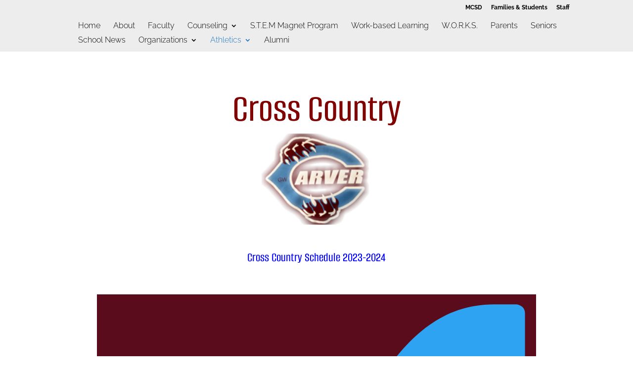

--- FILE ---
content_type: text/plain
request_url: https://www.google-analytics.com/j/collect?v=1&_v=j102&a=1504237420&t=pageview&_s=1&dl=https%3A%2F%2Fsites.muscogee.k12.ga.us%2Fcarverhigh%2Fcross-country%2F&ul=en-us%40posix&dt=Cross%20Country%20%7C%20Carver%20High%20School&sr=1280x720&vp=1280x720&_u=IEBAAEABAAAAACAAI~&jid=1832789233&gjid=90991204&cid=734314316.1768593577&tid=UA-44994245-2&_gid=1145827904.1768593577&_r=1&_slc=1&z=1304269109
body_size: -453
content:
2,cG-ZZ6JRNNJ4V